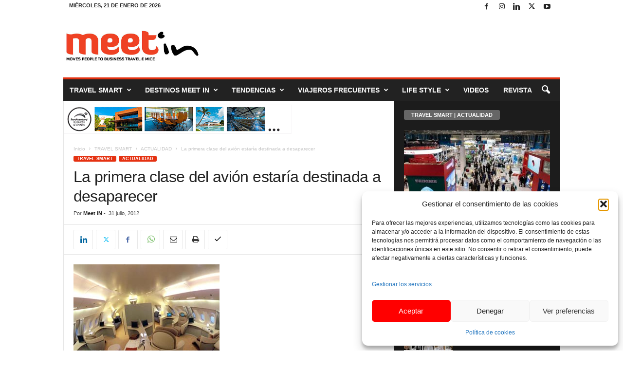

--- FILE ---
content_type: text/html; charset=UTF-8
request_url: https://www.meet-in.es/wp-admin/admin-ajax.php
body_size: -396
content:
{"post_id":8584,"counted":true,"storage":{"name":["pvc_visits[0]"],"value":["1769066305b8584"],"expiry":[1769066305]},"type":"post"}

--- FILE ---
content_type: text/html; charset=UTF-8
request_url: https://www.meet-in.es/wp-admin/admin-ajax.php?td_theme_name=Newsmag&v=5.4.3.4
body_size: -709
content:
{"8584":10}